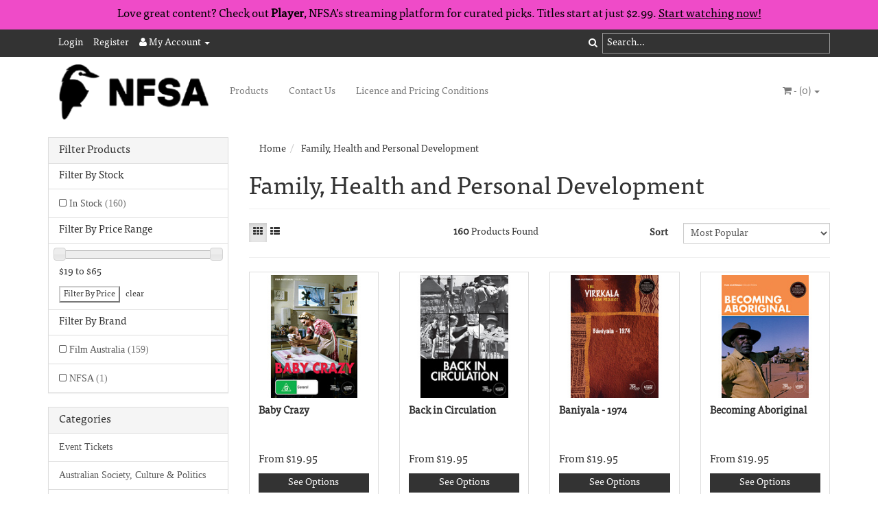

--- FILE ---
content_type: text/html; charset=utf-8
request_url: https://shop.nfsa.gov.au/family-health-and-personal-development/?pgnum=3
body_size: 11240
content:
<!DOCTYPE html>
<html lang="en">
<head>
<meta http-equiv="Content-Type" content="text/html; charset=utf-8"/>
<meta name="keywords" content="Family, Health and Personal Development"/>
<meta name="description" content="Family, Health and Personal Development - Family, Health and Personal Development"/>
<meta name="viewport" content="width=device-width, initial-scale=1.0, user-scalable=0"/>
<meta property="og:image" content="/assets/website_logo.png"/>
<meta property="og:title" content="Family, Health and Personal Development"/>
<meta property="og:site_name" content="NFSA Online Shop  "/>

<title>Family, Health and Personal Development</title>
<link rel="canonical" href="https://shop.nfsa.gov.au/family-health-and-personal-development/"/>
<link rel="shortcut icon" href="https://shop.nfsa.gov.au/assets/favicon_logo.png"/>
<link class="theme-selector" rel="stylesheet" type="text/css" href="/assets/themes/2024-09-header_banner-greenlemon/css/app.css?1764811077" media="all"/>
<link rel="stylesheet" type="text/css" href="/assets/themes/2024-09-header_banner-greenlemon/css/style.css?1764811077" media="all"/>
<link rel="stylesheet" type="text/css" href="https://maxcdn.bootstrapcdn.com/font-awesome/4.3.0/css/font-awesome.min.css" media="all"/>
<link rel="stylesheet" type="text/css" href="https://cdn.neto.com.au/assets/neto-cdn/jquery_ui/1.11.1/css/custom-theme/jquery-ui-1.8.18.custom.css" media="all"/>
<link rel="stylesheet" type="text/css" href="https://cdn.neto.com.au/assets/neto-cdn/fancybox/2.1.5/jquery.fancybox.css" media="all"/>
<!--[if lte IE 8]>
	<script type="text/javascript" src="https://cdn.neto.com.au/assets/neto-cdn/html5shiv/3.7.0/html5shiv.js"></script>
	<script type="text/javascript" src="https://cdn.neto.com.au/assets/neto-cdn/respond.js/1.3.0/respond.min.js"></script>
<![endif]-->
<!-- Begin: Script 91 -->
<!-- End: Script 91 -->
<!-- Begin: Script 101 -->
<!-- Google Analytics -->
<script>
(function(i,s,o,g,r,a,m){i['GoogleAnalyticsObject']=r;i[r]=i[r]||function(){
(i[r].q=i[r].q||[]).push(arguments)},i[r].l=1*new Date();a=s.createElement(o),
m=s.getElementsByTagName(o)[0];a.async=1;a.src=g;m.parentNode.insertBefore(a,m)
})(window,document,'script','//www.google-analytics.com/analytics.js','ga');
ga('create', 'UA-17256790-5', 'auto');
</script>
<!-- End Google Analytics -->
<!-- End: Script 101 -->
<!-- Begin: Script 103 -->
<!-- Probably old tag manager snippet - ST-20240411 -->
<!-- Google Tag Manager -->
<script>(function(w,d,s,l,i){w[l]=w[l]||[];w[l].push({'gtm.start':
new Date().getTime(),event:'gtm.js'});var f=d.getElementsByTagName(s)[0],
j=d.createElement(s),dl=l!='dataLayer'?'&l='+l:'';j.async=true;j.src=
'https://www.googletagmanager.com/gtm.js?id='+i+dl;f.parentNode.insertBefore(j,f);
})(window,document,'script','dataLayer','GTM-WLTSF47');</script>
<!-- End Google Tag Manager -->
<!-- New tag manager snippet - ST-20240411 -->
<!-- Google Tag Manager -->
<script>(function(w,d,s,l,i){w[l]=w[l]||[];w[l].push({'gtm.start':
new Date().getTime(),event:'gtm.js'});var f=d.getElementsByTagName(s)[0],
j=d.createElement(s),dl=l!='dataLayer'?'&l='+l:'';j.async=true;j.src=
'https://www.googletagmanager.com/gtm.js?id='+i+dl;f.parentNode.insertBefore(j,f);
})(window,document,'script','dataLayer','GTM-5KMZL2LW');</script>
<!-- End Google Tag Manager -->
<!-- End: Script 103 -->
<!-- Begin: Script 104 -->
<!-- Global site tag (gtag.js) - Google Analytics -->
<script async src="https://www.googletagmanager.com/gtag/js?id=G-328Y8REC0B"></script>
<script>
  window.dataLayer = window.dataLayer || [];
  function gtag(){dataLayer.push(arguments);}
  gtag('js', new Date());
    gtag('config', 'G-328Y8REC0B', {
      send_page_view: false
    });
</script>
<!-- End: Script 104 -->

</head>
<body id="n_category" class="n_2024-09-header_banner-greenlemon">

	<!-- Header Announcement -->
	<div class="bg-light text-center py-2" id="header-announcement">
			<div class="container">
				<div class="row">
					<div class="col-12">
						<p>Love great content? Check out <strong>Player</strong>, NFSA’s streaming platform for curated picks. Titles start at just $2.99. <a href="https://player.nfsa.gov.au">Start watching now!</a></p>
					</div>
				</div>
			</div>
		</div>
	<div class="topbar--Wrap">
	<div class="container">
		<div class="row">
			
			<div class="col-sm-8 hidden-xs">
				<ul class="topbar--wrap--nav pull-left">

					<!--<li> <a href="http://www.nfsagifts.com.au">NFSA Gifts</a> </li>-->
				
					<span nloader-content-id="nNPAxwPY7UqMu3OpD_zJXJNc12ltZiWJaVejk9A_NIs4aRuy77rwMz-AvD2G3RY79UGsf-03B6tEwCHzjdbuxA" nloader-content="[base64]" nloader-data="w6QIHxSuJOimJv19mbgJq73EVi8n9u150wfUc-fAuoo"></span><li class="lv1-li dropdown dropdown-hover"> <a href="https://shop.nfsa.gov.au/_myacct" ><i class="fa fa-user"></i> <span class="visible-lg visible-inline-lg"><span nloader-content-id="UBPopM_oPB7zzsuYhtjrJFkk5qztOlRUekcEySBeV_0J4uypyd1sDF8uSObcF85AUMugsUS5P6cEXLfBbeyWBY" nloader-content="iE6dXjg-JYgKpcWtDjrcbrX7HECpln-0EwtUk3tUfwlF-eCHYeT7c07JPXPh8ETFZPgo9xclYT8foljhQGNXV6GlzwbpcxoBbPFpASSYIQI" nloader-data="7GEDAFtXtJRq-VIEjMtCIfKh6CsNW5IRTeN_EejV_oM"></span>&nbsp;Account</span> <span class="caret"></span></a>
						<ul class="dropdown-menu pull-right">
							<li><a href="https://shop.nfsa.gov.au/_myacct">Account Home</a></li>
							<li><a href="https://shop.nfsa.gov.au/_myacct#orders">Orders</a></li>
							<li><a href="https://shop.nfsa.gov.au/_myacct/payrec">Pay Invoices</a></li>
							<li><a href="https://shop.nfsa.gov.au/_myacct/favourites">Favourites</a></li>
							<li><a href="https://shop.nfsa.gov.au/_myacct/wishlist">Wishlists</a></li>
							<li><a href="https://shop.nfsa.gov.au/_myacct/warranty">Resolution Centre</a></li>
							<li><a href="https://shop.nfsa.gov.au/_myacct/edit_account">Edit My Details</a></li>
							<li><a href="https://shop.nfsa.gov.au/_myacct/edit_address">Edit My Address Book</a></li>
							<li class="divider"></li>
							<span nloader-content-id="r9lnKdHhdr6g2UgUM-q3lkeHxtnyKNej4swgRfnDWl44aRuy77rwMz-AvD2G3RY79UGsf-03B6tEwCHzjdbuxA" nloader-content="[base64]" nloader-data="w6QIHxSuJOimJv19mbgJq73EVi8n9u150wfUc-fAuoo"></span></ul>
					</li>
				</ul>
			</div>
			<div class="col-sm-4 col-xs-12">
				<form class="topbar--wrap--form" name="productsearch" method="get" action="/">
					<input type="hidden" name="rf" value="kw"/>
					<div class="input-group">
						<span class="input-group-btn">
							<button type="submit" value="Search" class="btn btn-default"><i class="fa fa-search"></i></button>
						</span>
						<input class="hidden" value="" id="preformatted-search"/>
						<input class="form-control special-keyed-input0" placeholder="Search..." id="name_search" autocomplete="off" type="text" style="border: 1px solid #999999"/>
						<input class="form-control ajax_search hidden" placeholder="Search..." id="special-search-input0" autocomplete="off" name="kw" type="text"/>
					</div>
				</form>
			</div>
		</div>
	</div>
</div>
<div class="container-fluid wrapper-header">
	<div class="navbar navbar-default">
		<div class="container">
			<div class="navbar-header">
				<a class="navbar-brand" href="/">
					<img alt="Brand" src="/assets/website_logo.png" alt="National Film and Sound Archive">
				</a>
				<ul class="navigation-list list-inline visible-xs nMobileNav">
					<li><a href="#" class="nToggleMenu" data-target=".navbar-responsive-collapse"><span class="icon"><i class="fa fa-bars"></i></span><br>
					Menu</a></li>
					<li><a href="/products"><span class="icon"><i class="fa fa-gift"></i></span><br>
					Shop</a></li>
					<li><a href="https://shop.nfsa.gov.au/_mycart?tkn=cart&ts=1769143704090854"><span class="icon"><i class="fa fa-shopping-cart"></i></span><br>
					Cart (<span rel="a2c_item_count">0</span>)</a></li>
					<li><a href="/_myacct/"><span class="icon"><i class="fa fa-user"></i></span><br>
					Account</a></li>
				</ul>
			</div>
			<div class="navbar-collapse collapse navbar-responsive-collapse">
				<ul class="nav navbar-nav">
					<li class=""> <a href="/products" >Products </a>
									</li><li class=""> <a href="/contact-us" >Contact Us </a>
									</li><li class=""> <a href="https://shop.nfsa.gov.au/licence-conditions/" >Licence and Pricing Conditions </a>
									</li>
					</ul>
				<ul class="nav navbar-nav navbar-right hidden-xs">
					<li class="lv1-li navbar-right dropdown dropdown-hover"> <a href="https://shop.nfsa.gov.au/_mycart?tkn=cart&ts=1769143704395794" class="dropdown-toggle" data-toggle="dropdown"><i class="fa fa-shopping-cart"></i> - (<span rel="a2c_item_count">0</span>) <span class="caret"></span></a>
						<ul class="dropdown-menu">
							<li class="box" id="neto-dropdown">
								<div class="body padding" id="cartcontents"></div>
								<div class="footer"></div>
							</li>
						</ul>
					</li>
				</ul>
			</div>
		</div>
	</div>
</div>
<div id="main-content" class="container" role="main">
	<div class="row"><div class="col-xs-12 col-sm-3" id="left-sidebar">
	<div class="panel panel-default">
			<div class="panel-heading panel-heading-thumbnails">
				<h3 class="panel-title">
					<a class="accordion-toggle" data-toggle="collapse" data-parent="#filters-accordion" href="#filters">Filter Products</a>
				</h3>
			</div>
			<ul id="filters" class="panel-collapse collapse list-group">
				
				
				<li class="list-group-item">
							<h4>Filter By Stock</h4>
						</li><li class="filter">
								<a href="/family-health-and-personal-development/?rf=vn&vn=1" class="list-group-item">In Stock <span class="text-muted">(160)</span></a>
							</li>
						
					<li class="list-group-item hidden-md hidden-lg"><h4>Filter By Price Range</h4></li><li class="filter hidden-md hidden-lg"><a class="list-group-item" href="/family-health-and-personal-development/?pr=0-19&rf=pr">$19 or below</a></li>
									
									
									<li class="filter hidden-md hidden-lg"><a class="list-group-item" href="/family-health-and-personal-development/?pr=19-30&rf=pr">$19 to $30</a></li>
									
									<li class="filter hidden-md hidden-lg"><a class="list-group-item" href="/family-health-and-personal-development/?pr=30-41&rf=pr">$30 to $41</a></li>
									
									<li class="filter hidden-md hidden-lg"><a class="list-group-item" href="/family-health-and-personal-development/?pr=41-52&rf=pr">$41 to $52</a></li>
									
									<li class="filter hidden-md hidden-lg"><a class="list-group-item" href="/family-health-and-personal-development/?pr=52-63&rf=pr">$52 to $63</a></li>
									
									
									<li class="filter hidden-md hidden-lg"><a class="list-group-item" href="/family-health-and-personal-development/?pr=63-0&rf=pr">$63 or above</a></li>
					<li class="list-group-item hidden-sm hidden-xs"><h4>Filter By Price Range</h4></li>
							<li class="list-group-item hidden-sm hidden-xs"><p id="price-range"></p>
								<p id="price-range-text" class="price_range"></p>
								<form id="pricesearch" method="get" action="/family-health-and-personal-development/">
									<input type="hidden" name="rf" value="pr?rf=pr">
									<input  name="pr" type="hidden" value="">
									<input type="submit" value="Filter By Price" class="btn btn-default btn-xs" />
									<a href="/family-health-and-personal-development/?df=pr&rf=pr" class="btn btn-default btn-xs" rel="nofollow"> clear</a>
								</form>
							</li>
					<li class="list-group-item"><h4>Filter By Brand</h4></li><li class="filter">
										<a href="/family-health-and-personal-development/?cn=105&rf=cn" class="list-group-item">Film Australia <span class="text-muted">(159)</span></a>
									</li><li class="filter">
										<a href="/family-health-and-personal-development/?cn=125&rf=cn" class="list-group-item">NFSA <span class="text-muted">(1)</span></a>
									</li>
			</ul>
		</div>
	<div class="panel panel-default hidden-xs">
				<div class="panel-heading"><h3 class="panel-title">Categories</h3></div>
				<ul class="list-group"><li class=""><a href="https://shop.nfsa.gov.au/event-tickets/" class="list-group-item dropdown-toggle">Event Tickets</a>
						
					</li><li class=""><a href="https://shop.nfsa.gov.au/australian-society-culture-politics/" class="list-group-item dropdown-toggle">Australian Society, Culture & Politics</a>
						
					</li><li class=""><a href="https://shop.nfsa.gov.au/asia-the-pacific/" class="list-group-item dropdown-toggle">Asia & The Pacific</a>
						
					</li><li class=""><a href="https://shop.nfsa.gov.au/australian-biography-series/" class="list-group-item dropdown-toggle">Australian Biography Film Series</a>
						
					</li><li class=""><a href="https://shop.nfsa.gov.au/australian-music/" class="list-group-item dropdown-toggle">Australian Music Titles</a>
						
					</li><li class=""><a href="https://shop.nfsa.gov.au/australian-radio-series/" class="list-group-item dropdown-toggle">Australian Radio Titles</a>
						
					</li><li class=""><a href="https://shop.nfsa.gov.au/business-work/" class="list-group-item dropdown-toggle">Business & Work</a>
						
					</li><li class=""><a href="https://shop.nfsa.gov.au/environment-science/" class="list-group-item dropdown-toggle">Environment & Science</a>
						
					</li><li class=""><a href="https://shop.nfsa.gov.au/family-health-and-personal-development/" class="list-group-item dropdown-toggle">Family, Health and Personal Development</a>
						
					</li><li class=""><a href="https://shop.nfsa.gov.au/feature-film/~-142" class="list-group-item dropdown-toggle">Feature Films</a>
						
					</li><li class=""><a href="https://shop.nfsa.gov.au/film-australia-collection/" class="list-group-item dropdown-toggle">Film Australia Collection</a>
						
					</li><li class=""><a href="https://shop.nfsa.gov.au/gender-studies/" class="list-group-item dropdown-toggle">Gender Studies</a>
						
					</li><li class=""><a href="https://shop.nfsa.gov.au/history/" class="list-group-item dropdown-toggle">History</a>
						
					</li><li class=""><a href="https://shop.nfsa.gov.au/immigration/" class="list-group-item dropdown-toggle">Immigration</a>
						
					</li><li class=""><a href="https://shop.nfsa.gov.au/indigenous-australians/" class="list-group-item dropdown-toggle">Indigenous Australians</a>
						
					</li><li class=""><a href="https://shop.nfsa.gov.au/literature-literacy/" class="list-group-item dropdown-toggle">Literature & Literacy</a>
						
					</li><li class=""><a href="https://shop.nfsa.gov.au/media-visual-performing-arts/" class="list-group-item dropdown-toggle">Media Visual & Performing Arts</a>
						
					</li><li class=""><a href="https://shop.nfsa.gov.au/natural-history/" class="list-group-item dropdown-toggle">Natural History</a>
						
					</li><li class=""><a href="https://shop.nfsa.gov.au/nfsa-titles/" class="list-group-item dropdown-toggle">NFSA Collection Titles</a>
						
					</li><li class=""><a href="https://shop.nfsa.gov.au/papua-new-guinea/" class="list-group-item dropdown-toggle">Papua New Guinea</a>
						
					</li><li class=""><a href="https://shop.nfsa.gov.au/religion/" class="list-group-item dropdown-toggle">Religion</a>
						
					</li><li class=""><a href="https://shop.nfsa.gov.au/sport-leisure/" class="list-group-item dropdown-toggle">Sport & Leisure</a>
						
					</li><li class=""><a href="https://shop.nfsa.gov.au/studies-of-society/" class="list-group-item dropdown-toggle">Studies of Society</a>
						
					</li><li class=""><a href="https://shop.nfsa.gov.au/technology/" class="list-group-item dropdown-toggle">Technology</a>
						
					</li><li class=""><a href="https://shop.nfsa.gov.au/the-dressmaker/~-227" class="list-group-item dropdown-toggle">The Dressmaker</a>
						
					</li><li class=""><a href="https://shop.nfsa.gov.au/war-military/" class="list-group-item dropdown-toggle">War & Military</a>
						
					</li></ul>
			</div>
	<span nloader-content-id="oTXLTMuCBAGdYqotMiu4f4o_KLtTyy8Ohi0aV-iAmN8" nloader-content="[base64]"></span>
	
</div>
<div class="col-xs-12 col-sm-9">
<ul class="breadcrumb" itemscope itemtype="http://schema.org/BreadcrumbList">
			<li itemprop="itemListElement" itemscope itemtype="http://schema.org/ListItem">
				<a href="https://shop.nfsa.gov.au" itemprop="item"><span itemprop="name">Home</span></a>
			</li><li itemprop="itemListElement" itemscope itemtype="http://schema.org/ListItem">
			<a href="/family-health-and-personal-development/" itemprop="item"><span itemprop="name">Family, Health and Personal Development</span></a>
		</li></ul>
<h1 class="page-header">
	Family, Health and Personal Development
	
	</h1>
<div class="row sort_container">
		<div class="col-xs-4 col-sm-7 col-md-4">
			<script language="javascript" type="text/javascript">
				function viewtype(view) {
					var f=document.viewForm;
					f['viewby'].value=view;
					f.submit();
				}
			</script>
			<form method="get" name="viewForm" action="/family-health-and-personal-development/" class="hidden">
				<input name="rf" type="hidden" value="">
				<input name="viewby" type="hidden" value=""/>
			</form>
			<div class="viewby btn-group">
				<a href="javascript:viewtype('');" class="btn btn-default active" rel="nofollow">
					<i class="fa fa-th"></i>
				</a>
				<a href="javascript:viewtype('list');" class="btn btn-default " rel="nofollow">
					<i class="fa fa-th-list"></i>
				</a>
			</div>
		</div>
		<div class="col-md-4 hidden-xs hidden-sm">
			<div class="btn-text">
				<strong>160</strong> Products&nbsp;Found
			</div>
		</div>
		<div class="col-xs-8 col-sm-5 col-md-4">
			<form method="get" class="form-horizontal" action="/family-health-and-personal-development/">
				<input name="rf" type="hidden" value="">
				<div class="form-group">
					<label class="control-label col-xs-2">Sort</label>
					<div class="col-xs-10">
						<select name="sortby" onChange="return this.form.submit();" class="form-control">
							<option value="popular" selected>
								Most Popular
							</option>
							<option value="name" >
								Title
							</option>

							<option value="lowest_price" >
								Lowest Price
							</option>
							<option value="highest_price" >
								Highest Price
							</option>
						</select>
					</div>
				</div>
			</form>
		</div>
	</div>
	<div class="row">
		<div class="col-xs-12">
			<hr>
		</div>
	</div>
	<div class="thumb">
		<div class="row"><div class="wrapper-thumbnail col-xs-8 col-sm-6 col-md-4 col-lg-3">
	<div class="thumbnail" itemscope itemtype="http://schema.org/Product">
		<meta itemprop="brand" content="Film Australia"/>
		<a href="https://shop.nfsa.gov.au/baby-crazy" class="thumbnail-image">
			<img src="/assets/thumb/199102400.jpg?20200711030646" class="product-image" alt="Baby Crazy" rel="itmimg199102400">
		</a>
		<div class="caption">
			<h3 itemprop="name"><a href="https://shop.nfsa.gov.au/baby-crazy" title="Baby Crazy">Baby Crazy</a></h3>
			<p class="price" itemprop="offers" itemscope itemtype="http://schema.org/Offer">
				From&nbsp;<span itemprop="price" content="19.95">$19.95</span>
                
				<meta itemprop="priceCurrency" content="AUD">
			</p>
			<!-- Begin: Script 102 -->

<!-- End: Script 102 -->
<!-- Begin: Script 104 -->
<div
    class="ga4-product"
    data-id="199102400"
    data-name="Baby Crazy"
    data-index="1"
    data-listname="Family, Health and Personal Development"
    data-affiliation="NFSA Online Shop "
    data-brand="Film Australia"
    data-category="Family, Health and Personal Development"
    data-price="19.95"
    data-currency="AUD"
    data-url="https://shop.nfsa.gov.au/baby-crazy"
>
</div>
<!-- End: Script 104 -->

			<!-- Purchase Logic -->
			<form class="form-inline buying-options">
				<input type="hidden" id="skukxYNt199102400" name="skukxYNt199102400" value="199102400">
				<input type="hidden" id="modelkxYNt199102400" name="modelkxYNt199102400" value="Baby Crazy">
				<input type="hidden" id="thumbkxYNt199102400" name="thumbkxYNt199102400" value="/assets/thumb/199102400.jpg?20200711030646">
				<input type="hidden" id="qtykxYNt199102400" name="qtykxYNt199102400" value="1" class="input-tiny">
				<a href="https://shop.nfsa.gov.au/baby-crazy" title="Buying Options" class="btn btn-primary btn-block btn-loads" data-loading-text="<i class='fa fa-spinner fa-spin' style='font-size: 14px'></i>">See Options</a>
				</form>
			<!-- /Purchase Logic -->
		</div>
		<div class="savings-container">
			</div>
	</div>
</div>
<div class="wrapper-thumbnail col-xs-8 col-sm-6 col-md-4 col-lg-3">
	<div class="thumbnail" itemscope itemtype="http://schema.org/Product">
		<meta itemprop="brand" content="Film Australia"/>
		<a href="https://shop.nfsa.gov.au/back-in-circulation" class="thumbnail-image">
			<img src="/assets/thumb/000014003.jpg?20200711030352" class="product-image" alt="Back in Circulation" rel="itmimg000014003">
		</a>
		<div class="caption">
			<h3 itemprop="name"><a href="https://shop.nfsa.gov.au/back-in-circulation" title="Back in Circulation">Back in Circulation</a></h3>
			<p class="price" itemprop="offers" itemscope itemtype="http://schema.org/Offer">
				From&nbsp;<span itemprop="price" content="19.95">$19.95</span>
                
				<meta itemprop="priceCurrency" content="AUD">
			</p>
			<!-- Begin: Script 102 -->

<!-- End: Script 102 -->
<!-- Begin: Script 104 -->
<div
    class="ga4-product"
    data-id="000014003"
    data-name="Back in Circulation"
    data-index="2"
    data-listname="Family, Health and Personal Development"
    data-affiliation="NFSA Online Shop "
    data-brand="Film Australia"
    data-category="Family, Health and Personal Development"
    data-price="19.95"
    data-currency="AUD"
    data-url="https://shop.nfsa.gov.au/back-in-circulation"
>
</div>
<!-- End: Script 104 -->

			<!-- Purchase Logic -->
			<form class="form-inline buying-options">
				<input type="hidden" id="sku0pcdG000014003" name="sku0pcdG000014003" value="000014003">
				<input type="hidden" id="model0pcdG000014003" name="model0pcdG000014003" value="Back in Circulation">
				<input type="hidden" id="thumb0pcdG000014003" name="thumb0pcdG000014003" value="/assets/thumb/000014003.jpg?20200711030352">
				<input type="hidden" id="qty0pcdG000014003" name="qty0pcdG000014003" value="1" class="input-tiny">
				<a href="https://shop.nfsa.gov.au/back-in-circulation" title="Buying Options" class="btn btn-primary btn-block btn-loads" data-loading-text="<i class='fa fa-spinner fa-spin' style='font-size: 14px'></i>">See Options</a>
				</form>
			<!-- /Purchase Logic -->
		</div>
		<div class="savings-container">
			</div>
	</div>
</div>
<div class="wrapper-thumbnail col-xs-8 col-sm-6 col-md-4 col-lg-3">
	<div class="thumbnail" itemscope itemtype="http://schema.org/Product">
		<meta itemprop="brand" content="Film Australia"/>
		<a href="https://shop.nfsa.gov.au/baniyala-1974" class="thumbnail-image">
			<img src="/assets/thumb/200790117.jpg?20200711030716" class="product-image" alt="Baniyala - 1974" rel="itmimg200790117">
		</a>
		<div class="caption">
			<h3 itemprop="name"><a href="https://shop.nfsa.gov.au/baniyala-1974" title="Baniyala - 1974">Baniyala - 1974</a></h3>
			<p class="price" itemprop="offers" itemscope itemtype="http://schema.org/Offer">
				From&nbsp;<span itemprop="price" content="19.95">$19.95</span>
                
				<meta itemprop="priceCurrency" content="AUD">
			</p>
			<!-- Begin: Script 102 -->

<!-- End: Script 102 -->
<!-- Begin: Script 104 -->
<div
    class="ga4-product"
    data-id="200790117"
    data-name="Baniyala - 1974"
    data-index="3"
    data-listname="Family, Health and Personal Development"
    data-affiliation="NFSA Online Shop "
    data-brand="Film Australia"
    data-category="Family, Health and Personal Development"
    data-price="19.95"
    data-currency="AUD"
    data-url="https://shop.nfsa.gov.au/baniyala-1974"
>
</div>
<!-- End: Script 104 -->

			<!-- Purchase Logic -->
			<form class="form-inline buying-options">
				<input type="hidden" id="skurwo9u200790117" name="skurwo9u200790117" value="200790117">
				<input type="hidden" id="modelrwo9u200790117" name="modelrwo9u200790117" value="Baniyala - 1974">
				<input type="hidden" id="thumbrwo9u200790117" name="thumbrwo9u200790117" value="/assets/thumb/200790117.jpg?20200711030716">
				<input type="hidden" id="qtyrwo9u200790117" name="qtyrwo9u200790117" value="1" class="input-tiny">
				<a href="https://shop.nfsa.gov.au/baniyala-1974" title="Buying Options" class="btn btn-primary btn-block btn-loads" data-loading-text="<i class='fa fa-spinner fa-spin' style='font-size: 14px'></i>">See Options</a>
				</form>
			<!-- /Purchase Logic -->
		</div>
		<div class="savings-container">
			</div>
	</div>
</div>
<div class="wrapper-thumbnail col-xs-8 col-sm-6 col-md-4 col-lg-3">
	<div class="thumbnail" itemscope itemtype="http://schema.org/Product">
		<meta itemprop="brand" content="Film Australia"/>
		<a href="https://shop.nfsa.gov.au/becoming-aboriginal" class="thumbnail-image">
			<img src="/assets/thumb/003111800.jpg?20200711030356" class="product-image" alt="Becoming Aboriginal" rel="itmimg003111800">
		</a>
		<div class="caption">
			<h3 itemprop="name"><a href="https://shop.nfsa.gov.au/becoming-aboriginal" title="Becoming Aboriginal">Becoming Aboriginal</a></h3>
			<p class="price" itemprop="offers" itemscope itemtype="http://schema.org/Offer">
				From&nbsp;<span itemprop="price" content="19.95">$19.95</span>
                
				<meta itemprop="priceCurrency" content="AUD">
			</p>
			<!-- Begin: Script 102 -->

<!-- End: Script 102 -->
<!-- Begin: Script 104 -->
<div
    class="ga4-product"
    data-id="003111800"
    data-name="Becoming Aboriginal"
    data-index="4"
    data-listname="Family, Health and Personal Development"
    data-affiliation="NFSA Online Shop "
    data-brand="Film Australia"
    data-category="Family, Health and Personal Development"
    data-price="19.95"
    data-currency="AUD"
    data-url="https://shop.nfsa.gov.au/becoming-aboriginal"
>
</div>
<!-- End: Script 104 -->

			<!-- Purchase Logic -->
			<form class="form-inline buying-options">
				<input type="hidden" id="skuuujgr003111800" name="skuuujgr003111800" value="003111800">
				<input type="hidden" id="modeluujgr003111800" name="modeluujgr003111800" value="Becoming Aboriginal">
				<input type="hidden" id="thumbuujgr003111800" name="thumbuujgr003111800" value="/assets/thumb/003111800.jpg?20200711030356">
				<input type="hidden" id="qtyuujgr003111800" name="qtyuujgr003111800" value="1" class="input-tiny">
				<a href="https://shop.nfsa.gov.au/becoming-aboriginal" title="Buying Options" class="btn btn-primary btn-block btn-loads" data-loading-text="<i class='fa fa-spinner fa-spin' style='font-size: 14px'></i>">See Options</a>
				</form>
			<!-- /Purchase Logic -->
		</div>
		<div class="savings-container">
			</div>
	</div>
</div>
<div class="wrapper-thumbnail col-xs-8 col-sm-6 col-md-4 col-lg-3">
	<div class="thumbnail" itemscope itemtype="http://schema.org/Product">
		<meta itemprop="brand" content="Film Australia"/>
		<a href="https://shop.nfsa.gov.au/belindas-baby" class="thumbnail-image">
			<img src="/assets/thumb/199501300.jpg?20200711030356" class="product-image" alt="Belinda&#39;s Baby" rel="itmimg199501300">
		</a>
		<div class="caption">
			<h3 itemprop="name"><a href="https://shop.nfsa.gov.au/belindas-baby" title="Belinda&#39;s Baby">Belinda's Baby</a></h3>
			<p class="price" itemprop="offers" itemscope itemtype="http://schema.org/Offer">
				From&nbsp;<span itemprop="price" content="19.95">$19.95</span>
                
				<meta itemprop="priceCurrency" content="AUD">
			</p>
			<!-- Begin: Script 102 -->

<!-- End: Script 102 -->
<!-- Begin: Script 104 -->
<div
    class="ga4-product"
    data-id="199501300"
    data-name="Belinda&#39;s Baby"
    data-index="1"
    data-listname=""
    data-affiliation="NFSA Online Shop "
    data-brand="Film Australia"
    data-category=""
    data-price="19.95"
    data-currency="AUD"
    data-url="https://shop.nfsa.gov.au/belindas-baby"
>
</div>
<!-- End: Script 104 -->

			<!-- Purchase Logic -->
			<form class="form-inline buying-options">
				<input type="hidden" id="skuIebcq199501300" name="skuIebcq199501300" value="199501300">
				<input type="hidden" id="modelIebcq199501300" name="modelIebcq199501300" value="Belinda&#39;s Baby">
				<input type="hidden" id="thumbIebcq199501300" name="thumbIebcq199501300" value="/assets/thumb/199501300.jpg?20200711030356">
				<input type="hidden" id="qtyIebcq199501300" name="qtyIebcq199501300" value="1" class="input-tiny">
				<a href="https://shop.nfsa.gov.au/belindas-baby" title="Buying Options" class="btn btn-primary btn-block btn-loads" data-loading-text="<i class='fa fa-spinner fa-spin' style='font-size: 14px'></i>">See Options</a>
				</form>
			<!-- /Purchase Logic -->
		</div>
		<div class="savings-container">
			</div>
	</div>
</div>
<div class="wrapper-thumbnail col-xs-8 col-sm-6 col-md-4 col-lg-3">
	<div class="thumbnail" itemscope itemtype="http://schema.org/Product">
		<meta itemprop="brand" content="Film Australia"/>
		<a href="https://shop.nfsa.gov.au/big-brother-of-christmas-island" class="thumbnail-image">
			<img src="/assets/thumb/199710500.jpg?20200711030652" class="product-image" alt="Big Brother of Christmas Island" rel="itmimg199710500">
		</a>
		<div class="caption">
			<h3 itemprop="name"><a href="https://shop.nfsa.gov.au/big-brother-of-christmas-island" title="Big Brother of Christmas Island">Big Brother of Christmas Island</a></h3>
			<p class="price" itemprop="offers" itemscope itemtype="http://schema.org/Offer">
				From&nbsp;<span itemprop="price" content="19.95">$19.95</span>
                
				<meta itemprop="priceCurrency" content="AUD">
			</p>
			<!-- Begin: Script 102 -->

<!-- End: Script 102 -->
<!-- Begin: Script 104 -->
<div
    class="ga4-product"
    data-id="199710500"
    data-name="Big Brother of Christmas Island"
    data-index="6"
    data-listname="Family, Health and Personal Development"
    data-affiliation="NFSA Online Shop "
    data-brand="Film Australia"
    data-category="Family, Health and Personal Development"
    data-price="19.95"
    data-currency="AUD"
    data-url="https://shop.nfsa.gov.au/big-brother-of-christmas-island"
>
</div>
<!-- End: Script 104 -->

			<!-- Purchase Logic -->
			<form class="form-inline buying-options">
				<input type="hidden" id="skujWSbA199710500" name="skujWSbA199710500" value="199710500">
				<input type="hidden" id="modeljWSbA199710500" name="modeljWSbA199710500" value="Big Brother of Christmas Island">
				<input type="hidden" id="thumbjWSbA199710500" name="thumbjWSbA199710500" value="/assets/thumb/199710500.jpg?20200711030652">
				<input type="hidden" id="qtyjWSbA199710500" name="qtyjWSbA199710500" value="1" class="input-tiny">
				<a href="https://shop.nfsa.gov.au/big-brother-of-christmas-island" title="Buying Options" class="btn btn-primary btn-block btn-loads" data-loading-text="<i class='fa fa-spinner fa-spin' style='font-size: 14px'></i>">See Options</a>
				</form>
			<!-- /Purchase Logic -->
		</div>
		<div class="savings-container">
			</div>
	</div>
</div>
<div class="wrapper-thumbnail col-xs-8 col-sm-6 col-md-4 col-lg-3">
	<div class="thumbnail" itemscope itemtype="http://schema.org/Product">
		<meta itemprop="brand" content="Film Australia"/>
		<a href="https://shop.nfsa.gov.au/breakthrough-series" class="thumbnail-image">
			<img src="/assets/thumb/198804300.jpg?20200711030611" class="product-image" alt="Breakthrough SERIES" rel="itmimg198804300">
		</a>
		<div class="caption">
			<h3 itemprop="name"><a href="https://shop.nfsa.gov.au/breakthrough-series" title="Breakthrough SERIES">Breakthrough SERIES</a></h3>
			<p class="price" itemprop="offers" itemscope itemtype="http://schema.org/Offer">
				From&nbsp;<span itemprop="price" content="19.95">$19.95</span>
                
				<meta itemprop="priceCurrency" content="AUD">
			</p>
			<!-- Begin: Script 102 -->

<!-- End: Script 102 -->
<!-- Begin: Script 104 -->
<div
    class="ga4-product"
    data-id="198804300"
    data-name="Breakthrough SERIES"
    data-index="7"
    data-listname="Family, Health and Personal Development"
    data-affiliation="NFSA Online Shop "
    data-brand="Film Australia"
    data-category="Family, Health and Personal Development"
    data-price="19.95"
    data-currency="AUD"
    data-url="https://shop.nfsa.gov.au/breakthrough-series"
>
</div>
<!-- End: Script 104 -->

			<!-- Purchase Logic -->
			<form class="form-inline buying-options">
				<input type="hidden" id="skuk4lFU198804300" name="skuk4lFU198804300" value="198804300">
				<input type="hidden" id="modelk4lFU198804300" name="modelk4lFU198804300" value="Breakthrough SERIES">
				<input type="hidden" id="thumbk4lFU198804300" name="thumbk4lFU198804300" value="/assets/thumb/198804300.jpg?20200711030611">
				<input type="hidden" id="qtyk4lFU198804300" name="qtyk4lFU198804300" value="1" class="input-tiny">
				<a href="https://shop.nfsa.gov.au/breakthrough-series" title="Buying Options" class="btn btn-primary btn-block btn-loads" data-loading-text="<i class='fa fa-spinner fa-spin' style='font-size: 14px'></i>">See Options</a>
				</form>
			<!-- /Purchase Logic -->
		</div>
		<div class="savings-container">
			</div>
	</div>
</div>
<div class="wrapper-thumbnail col-xs-8 col-sm-6 col-md-4 col-lg-3">
	<div class="thumbnail" itemscope itemtype="http://schema.org/Product">
		<meta itemprop="brand" content="Film Australia"/>
		<a href="https://shop.nfsa.gov.au/buried-country" class="thumbnail-image">
			<img src="/assets/thumb/199800900.jpg?20200711030417" class="product-image" alt="Buried Country" rel="itmimg199800900">
		</a>
		<div class="caption">
			<h3 itemprop="name"><a href="https://shop.nfsa.gov.au/buried-country" title="Buried Country">Buried Country</a></h3>
			<p class="price" itemprop="offers" itemscope itemtype="http://schema.org/Offer">
				<span style="display: none">From&nbsp;<span itemprop="price" content="19.95">$19.95</span>
                
				</span><meta itemprop="priceCurrency" content="AUD">
			</p>
			<!-- Begin: Script 102 -->

<!-- End: Script 102 -->
<!-- Begin: Script 104 -->
<div
    class="ga4-product"
    data-id="199800900"
    data-name="Buried Country"
    data-index="8"
    data-listname="Family, Health and Personal Development"
    data-affiliation="NFSA Online Shop "
    data-brand="Film Australia"
    data-category="Family, Health and Personal Development"
    data-price="19.95"
    data-currency="AUD"
    data-url="https://shop.nfsa.gov.au/buried-country"
>
</div>
<!-- End: Script 104 -->

			<!-- Purchase Logic -->
			<form class="form-inline buying-options">
				<input type="hidden" id="skuwe63t199800900" name="skuwe63t199800900" value="199800900">
				<input type="hidden" id="modelwe63t199800900" name="modelwe63t199800900" value="Buried Country">
				<input type="hidden" id="thumbwe63t199800900" name="thumbwe63t199800900" value="/assets/thumb/199800900.jpg?20200711030417">
				<input type="hidden" id="qtywe63t199800900" name="qtywe63t199800900" value="1" class="input-tiny">
				<a href="https://shop.nfsa.gov.au/buried-country" title="Buying Options" class="btn btn-primary btn-block btn-loads" data-loading-text="<i class='fa fa-spinner fa-spin' style='font-size: 14px'></i>">See Options</a>
				</form>
			<!-- /Purchase Logic -->
		</div>
		<div class="savings-container">
			</div>
	</div>
</div>
<div class="wrapper-thumbnail col-xs-8 col-sm-6 col-md-4 col-lg-3">
	<div class="thumbnail" itemscope itemtype="http://schema.org/Product">
		<meta itemprop="brand" content="Film Australia"/>
		<a href="https://shop.nfsa.gov.au/by-many-paths" class="thumbnail-image">
			<img src="/assets/thumb/000131800.jpg?20200711030711" class="product-image" alt="By Many Paths" rel="itmimg000131800">
		</a>
		<div class="caption">
			<h3 itemprop="name"><a href="https://shop.nfsa.gov.au/by-many-paths" title="By Many Paths">By Many Paths</a></h3>
			<p class="price" itemprop="offers" itemscope itemtype="http://schema.org/Offer">
				From&nbsp;<span itemprop="price" content="19.95">$19.95</span>
                
				<meta itemprop="priceCurrency" content="AUD">
			</p>
			<!-- Begin: Script 102 -->

<!-- End: Script 102 -->
<!-- Begin: Script 104 -->
<div
    class="ga4-product"
    data-id="000131800"
    data-name="By Many Paths"
    data-index="7"
    data-listname=""
    data-affiliation="NFSA Online Shop "
    data-brand="Film Australia"
    data-category=""
    data-price="19.95"
    data-currency="AUD"
    data-url="https://shop.nfsa.gov.au/by-many-paths"
>
</div>
<!-- End: Script 104 -->

			<!-- Purchase Logic -->
			<form class="form-inline buying-options">
				<input type="hidden" id="skuthNZY000131800" name="skuthNZY000131800" value="000131800">
				<input type="hidden" id="modelthNZY000131800" name="modelthNZY000131800" value="By Many Paths">
				<input type="hidden" id="thumbthNZY000131800" name="thumbthNZY000131800" value="/assets/thumb/000131800.jpg?20200711030711">
				<input type="hidden" id="qtythNZY000131800" name="qtythNZY000131800" value="1" class="input-tiny">
				<a href="https://shop.nfsa.gov.au/by-many-paths" title="Buying Options" class="btn btn-primary btn-block btn-loads" data-loading-text="<i class='fa fa-spinner fa-spin' style='font-size: 14px'></i>">See Options</a>
				</form>
			<!-- /Purchase Logic -->
		</div>
		<div class="savings-container">
			</div>
	</div>
</div>
<div class="wrapper-thumbnail col-xs-8 col-sm-6 col-md-4 col-lg-3">
	<div class="thumbnail" itemscope itemtype="http://schema.org/Product">
		<meta itemprop="brand" content="Film Australia"/>
		<a href="https://shop.nfsa.gov.au/calcutta-christmas-a" class="thumbnail-image">
			<img src="/assets/thumb/199710200.jpg?20200711030711" class="product-image" alt="Calcutta Christmas, A" rel="itmimg199710200">
		</a>
		<div class="caption">
			<h3 itemprop="name"><a href="https://shop.nfsa.gov.au/calcutta-christmas-a" title="Calcutta Christmas, A">Calcutta Christmas, A</a></h3>
			<p class="price" itemprop="offers" itemscope itemtype="http://schema.org/Offer">
				From&nbsp;<span itemprop="price" content="19.95">$19.95</span>
                
				<meta itemprop="priceCurrency" content="AUD">
			</p>
			<!-- Begin: Script 102 -->

<!-- End: Script 102 -->
<!-- Begin: Script 104 -->
<div
    class="ga4-product"
    data-id="199710200"
    data-name="Calcutta Christmas, A"
    data-index="10"
    data-listname="Family, Health and Personal Development"
    data-affiliation="NFSA Online Shop "
    data-brand="Film Australia"
    data-category="Family, Health and Personal Development"
    data-price="19.95"
    data-currency="AUD"
    data-url="https://shop.nfsa.gov.au/calcutta-christmas-a"
>
</div>
<!-- End: Script 104 -->

			<!-- Purchase Logic -->
			<form class="form-inline buying-options">
				<input type="hidden" id="skupEZKn199710200" name="skupEZKn199710200" value="199710200">
				<input type="hidden" id="modelpEZKn199710200" name="modelpEZKn199710200" value="Calcutta Christmas, A">
				<input type="hidden" id="thumbpEZKn199710200" name="thumbpEZKn199710200" value="/assets/thumb/199710200.jpg?20200711030711">
				<input type="hidden" id="qtypEZKn199710200" name="qtypEZKn199710200" value="1" class="input-tiny">
				<a href="https://shop.nfsa.gov.au/calcutta-christmas-a" title="Buying Options" class="btn btn-primary btn-block btn-loads" data-loading-text="<i class='fa fa-spinner fa-spin' style='font-size: 14px'></i>">See Options</a>
				</form>
			<!-- /Purchase Logic -->
		</div>
		<div class="savings-container">
			</div>
	</div>
</div>
<div class="wrapper-thumbnail col-xs-8 col-sm-6 col-md-4 col-lg-3">
	<div class="thumbnail" itemscope itemtype="http://schema.org/Product">
		<meta itemprop="brand" content="Film Australia"/>
		<a href="https://shop.nfsa.gov.au/capitalist-drive" class="thumbnail-image">
			<img src="/assets/thumb/200201400.jpg?20200711030418" class="product-image" alt="Capitalist Drive" rel="itmimg200201400">
		</a>
		<div class="caption">
			<h3 itemprop="name"><a href="https://shop.nfsa.gov.au/capitalist-drive" title="Capitalist Drive">Capitalist Drive</a></h3>
			<p class="price" itemprop="offers" itemscope itemtype="http://schema.org/Offer">
				From&nbsp;<span itemprop="price" content="19.95">$19.95</span>
                
				<meta itemprop="priceCurrency" content="AUD">
			</p>
			<!-- Begin: Script 102 -->

<!-- End: Script 102 -->
<!-- Begin: Script 104 -->
<div
    class="ga4-product"
    data-id="200201400"
    data-name="Capitalist Drive"
    data-index="11"
    data-listname="Family, Health and Personal Development"
    data-affiliation="NFSA Online Shop "
    data-brand="Film Australia"
    data-category="Family, Health and Personal Development"
    data-price="19.95"
    data-currency="AUD"
    data-url="https://shop.nfsa.gov.au/capitalist-drive"
>
</div>
<!-- End: Script 104 -->

			<!-- Purchase Logic -->
			<form class="form-inline buying-options">
				<input type="hidden" id="skukVOO7200201400" name="skukVOO7200201400" value="200201400">
				<input type="hidden" id="modelkVOO7200201400" name="modelkVOO7200201400" value="Capitalist Drive">
				<input type="hidden" id="thumbkVOO7200201400" name="thumbkVOO7200201400" value="/assets/thumb/200201400.jpg?20200711030418">
				<input type="hidden" id="qtykVOO7200201400" name="qtykVOO7200201400" value="1" class="input-tiny">
				<a href="https://shop.nfsa.gov.au/capitalist-drive" title="Buying Options" class="btn btn-primary btn-block btn-loads" data-loading-text="<i class='fa fa-spinner fa-spin' style='font-size: 14px'></i>">See Options</a>
				</form>
			<!-- /Purchase Logic -->
		</div>
		<div class="savings-container">
			</div>
	</div>
</div>
<div class="wrapper-thumbnail col-xs-8 col-sm-6 col-md-4 col-lg-3">
	<div class="thumbnail" itemscope itemtype="http://schema.org/Product">
		<meta itemprop="brand" content="Film Australia"/>
		<a href="https://shop.nfsa.gov.au/china-dolls" class="thumbnail-image">
			<img src="/assets/thumb/199300200.jpg?20200711030706" class="product-image" alt="China Dolls" rel="itmimg199300200">
		</a>
		<div class="caption">
			<h3 itemprop="name"><a href="https://shop.nfsa.gov.au/china-dolls" title="China Dolls">China Dolls</a></h3>
			<p class="price" itemprop="offers" itemscope itemtype="http://schema.org/Offer">
				From&nbsp;<span itemprop="price" content="19.95">$19.95</span>
                
				<meta itemprop="priceCurrency" content="AUD">
			</p>
			<!-- Begin: Script 102 -->

<!-- End: Script 102 -->
<!-- Begin: Script 104 -->
<div
    class="ga4-product"
    data-id="199300200"
    data-name="China Dolls"
    data-index="12"
    data-listname="Family, Health and Personal Development"
    data-affiliation="NFSA Online Shop "
    data-brand="Film Australia"
    data-category="Family, Health and Personal Development"
    data-price="19.95"
    data-currency="AUD"
    data-url="https://shop.nfsa.gov.au/china-dolls"
>
</div>
<!-- End: Script 104 -->

			<!-- Purchase Logic -->
			<form class="form-inline buying-options">
				<input type="hidden" id="sku2d3KX199300200" name="sku2d3KX199300200" value="199300200">
				<input type="hidden" id="model2d3KX199300200" name="model2d3KX199300200" value="China Dolls">
				<input type="hidden" id="thumb2d3KX199300200" name="thumb2d3KX199300200" value="/assets/thumb/199300200.jpg?20200711030706">
				<input type="hidden" id="qty2d3KX199300200" name="qty2d3KX199300200" value="1" class="input-tiny">
				<a href="https://shop.nfsa.gov.au/china-dolls" title="Buying Options" class="btn btn-primary btn-block btn-loads" data-loading-text="<i class='fa fa-spinner fa-spin' style='font-size: 14px'></i>">See Options</a>
				</form>
			<!-- /Purchase Logic -->
		</div>
		<div class="savings-container">
			</div>
	</div>
</div>
</div>
	</div>
	<div class="row">
			<div class="col-xs-12">
				<hr />
				<div class="text-center">
					<ul class="pagination">
						<li><a href="/family-health-and-personal-development/?pgnum=2"><i class="fa fa-chevron-left"></i></a></li><li><a href="/family-health-and-personal-development/?pgnum=1">1</a></li><li><a href="/family-health-and-personal-development/?pgnum=2">2</a></li><li class="active"><a href="/family-health-and-personal-development/?pgnum=3">3</a></li><li><a href="/family-health-and-personal-development/?pgnum=4">4</a></li><li><a href="/family-health-and-personal-development/?pgnum=5">5</a></li><li><a href="/family-health-and-personal-development/?pgnum=6">6</a></li><li><a href="/family-health-and-personal-development/?pgnum=4"><i class="fa fa-chevron-right"></i></a></li>
					</ul>
				</div>
				<hr />
			</div>
		</div>
	
</div></div>
</div>
<div class="wrapper-footer">
	<div class="container">
		<div class="row">
			<div class="col-xs-12">
				<hr />
			</div>
		</div>
		<div class="row">
			<div class="col-xs-12 col-sm-8">
				<div class="row">
					<div class="col-xs-12 col-sm-4">
								<h4>LINKS</h4>
								<ul class="nav nav-pills nav-stacked">
									<li><a href="/">NFSA Shop</a></li><li><a href="http://www.nfsa.gov.au">NFSA Website</a></li>
								</ul>

							</div><div class="col-xs-12 col-sm-4">
								<h4>FURTHER   INFORMATION</h4>
								<ul class="nav nav-pills nav-stacked">
									<li><a href="/licence-conditions/">Licence and Pricing Conditions</a></li><li><a href="/shipping-and-returns/">Delivery and Return Policy</a></li><li><a href="/terms-and-conditions/">Terms and Conditions</a></li><li><a href="/contact-us">Contact Us</a></li>
								</ul>

							</div>
				</div>
			</div>
			<div class="col-xs-12 col-sm-4">
				<h4>Stay In Touch</h4>
				<ul class="list-inline list-social">
					<li><a href="https://shop.nfsa.gov.au/contact-us" target="_blank"><i class="fa fa-envelope"></i></a></li>
					<li><a href="https://www.facebook.com/nfsaa/" target="_blank"><i class="fa fa-facebook-square text-facebook"></i></a></li>
					<li><a href="https://www.youtube.com/user/FILMAUSTRALIA" target="_blank"><i class="fa fa-youtube-square text-youtube"></i></a></li>
					<li><a href="https://www.instagram.com/nfsaonline/" target="_blank"><i class="fa fa-instagram text-instagram"></i></a></li>
					</ul>
				<!-- NFSA:Start -->
				<hr></hr>
								<address>
					<strong>Copyright &copy; 2026 National Film and Sound Archive</strong><br>
					<strong>ABN:</strong> 41 251 017 588<br><strong>Address:</strong> PO Box 397, Pyrmont  NSW  2009</address>
				<!-- NFSA:End -->
			</div>
		</div>
<!-- Removed HR blank line to move payment icons to top -->
		<div class="row">
			<div class="col-xs-9 hidden-xs">
									<ul class="list-inline"><li>
								<div class="payment-icon-container">
									<div class="payment-icon payment-icon-mastercard"></div>
								</div>
							</li>
						<li>
								<div class="payment-icon-container">
									<div class="payment-icon payment-icon-visa"></div>
								</div>
							</li>
						</ul>
	
			</div>
			<div class="col-sm-3">

			</div>
		</div>
	</div>
</div>
<!-- Required Neto Scripts - DO NOT REMOVE -->
<script type="text/javascript" src="https://cdn.neto.com.au/assets/neto-cdn/jquery/1.11.3/jquery.min.js"></script>
<script type="text/javascript" src="https://cdn.neto.com.au/assets/neto-cdn/fancybox/2.1.5/jquery.fancybox.pack.js"></script>
<script type="text/javascript" src="//assets.netostatic.com/ecommerce/6.354.1/assets/js/common/webstore/main.js"></script>
<script type="text/javascript" src="https://cdn.neto.com.au/assets/neto-cdn/bootstrap/3.2.0/bootstrap.min.js"></script>
<script type="text/javascript" src="/assets/themes/2024-09-header_banner-greenlemon/js/custom.js?1764811077"></script>
<script type="text/javascript" src="https://cdn.neto.com.au/assets/neto-cdn/jquery_ui/1.11.1/js/jquery-ui-1.8.18.custom.min.js"></script>

		<script>
			(function( NETO, $, undefined ) {
				NETO.systemConfigs = {"isLegacyCartActive":"1","currencySymbol":"$","siteEnvironment":"production","defaultCart":"legacy","asyncAddToCartInit":"1","dateFormat":"dd/mm/yy","isCartRequestQueueActive":0,"measurePerformance":0,"isMccCartActive":"0","siteId":"N029583","isMccCheckoutFeatureActive":0};
			}( window.NETO = window.NETO || {}, jQuery ));
		</script>
		<script type="text/javascript">
									$(function() {
									var vals = ['19','65'];
									for(var i=0; i<vals.length; i++) {vals[i]=parseInt(vals[i]); }
										$( "#price-range" ).slider({
											range: true,
											min: vals[0],
											max: vals[1],
											values: vals,
											slide: function( event, ui ) {
												$( "#price-range-text" ).html( '$'+ui.values[0]+' to $'+ui.values[1] );
												$( '#pricesearch input[name="pr"]' ).val( ui.values[0]+'-'+ui.values[1] );
											},
											create: function( event, ui ) {
												$( "#price-range-text" ).html( '$'+vals[0]+' to $'+vals[1] );
												$( '#pricesearch input[name="pr"]' ).val( vals[0]+'-'+vals[1] );
											}
										});
									});
								</script>
<!-- Analytics -->
<!-- Begin: Script 101 -->
<!-- Start Google E-commerce Tracking -->
<script>
ga('send', 'pageview');</script>
<!-- End Google E-commerce Tracking -->

<!-- End: Script 101 -->
<!-- Begin: Script 102 -->


<!-- End: Script 102 -->
<!-- Begin: Script 103 -->
<!-- Probably old tag manager snippet - ST-20240411 -->
<!-- Google Tag Manager (noscript) -->
<noscript><iframe src="https://www.googletagmanager.com/ns.html?id=GTM-WLTSF47"
height="0" width="0" style="display:none;visibility:hidden"></iframe></noscript>
<!-- End Google Tag Manager (noscript) -->
<!-- New tag manager snippet - ST-20240411 -->
<!-- End Google Tag Manager -->
<!-- Google Tag Manager (noscript) -->
<noscript><iframe src="https://www.googletagmanager.com/ns.html?id=GTM-5KMZL2LW"
height="0" width="0" style="display:none;visibility:hidden"></iframe></noscript>
<!-- End Google Tag Manager (noscript) -->
<!-- End: Script 103 -->
<!-- Begin: Script 104 -->
<script>
    const ga4PageType = "category";
    const ga4PageFunnelValue = "";
    const ga4FunnelURL = ga4PageFunnelValue ? window.location.protocol + "//" + window.location.host + ga4PageFunnelValue : window.location;
    const ga4ProductList = document.querySelectorAll(".ga4-product");
    const ga4SetReferrerURL = () => {
        let ga4ReferrerURL = document.referrer;
        let webstoreURL = window.location.protocol + "//" + window.location.host;
        if (ga4ReferrerURL.includes("mycart?fn=payment") || ga4ReferrerURL.includes("mycart?fn=quote")) {
            return webstoreURL + "/purchase/confirmation.html";
        } else if (ga4ReferrerURL.includes("mycart")) {
            return webstoreURL + "/purchase/shopping_cart.html";
        } else {
            return ga4ReferrerURL;
        }
    }

    let ga4ProductArr = [];
    gtag('event', 'page_view', {
        page_title: document.title,
        page_location: ga4FunnelURL,
        page_referrer: ga4SetReferrerURL()
    });

    if (ga4ProductList.length) {
        ga4ProductList.forEach((el) => {
            if (el instanceof HTMLElement) {
                const { id, name, index, listname, affiliation, brand, category, price, currency, url } = el.dataset;
                el.closest(".thumbnail")
                 .querySelectorAll(`a[href='${url}']`)
                  .forEach((anchor) => {
                    anchor.addEventListener("click", (anchorEvent) => {
                        anchorEvent.preventDefault();
                        gtag("event", "select_item", {
                            item_list_id: "108",
                            item_list_name: listname,
                            items: [
                            {
                                item_id: id,
                                item_name: name,
                                index: index,
                                item_list_name: listname,
                                affiliation: affiliation,
                                item_brand: brand,
                                item_category: category,
                                price: price,
                                currency: currency
                            }
                            ]
                        });
                        setTimeout(() => {
                            document.location = url;
                        }, 500)
                    });
                });
                ga4ProductArr.push({
                    item_id: id,
                    item_name: name,
                    index: index,
                    item_list_name: listname,
                    affiliation: affiliation,
                    item_brand: brand,
                    item_category: category,
                    price: price,
                    currency: currency,
                })
            }
        })
    }

    if (ga4PageType === "product"){
        gtag('event', 'view_item', {
            currency: 'AUD',
            items: [{
                item_id: '',
                item_name: '',
                affiliation: 'NFSA Online Shop ',
                item_brand: '',
                price: parseFloat(''),
                currency: 'AUD'
            }],
            value: parseFloat('')
        });
    }
    if (ga4PageType === "category"){
        gtag('event', 'view_item_list', {
          items: [...ga4ProductArr],
          item_list_name: 'Family, Health and Personal Development',
          item_list_id: '108'
        });
    }
    if (ga4PageType === "search"){
        gtag('event', 'search', {
          search_term: ''
        });
        gtag('event', 'view_item_list', {
          items: [...ga4ProductArr],
          item_list_name: 'Search - ',
          item_list_id: 'webstore_search'
        });
    }
    if (ga4PageType === "checkout" && ga4PageFunnelValue === "/purchase/shopping_cart.html"){
        gtag('event', 'view_cart', {
            currency: 'AUD',
            items: [...ga4CartItems],
            value: parseFloat(''),
            page_location: ga4FunnelURL,
            page_referrer: ga4SetReferrerURL()
        });
    }
    if (ga4PageType === "checkout" && ga4PageFunnelValue === "/purchase/confirmation.html"){
        gtag('event', 'begin_checkout', {
          currency: 'AUD',
          items: [...ga4CartItems],
          value: parseFloat('<span nloader-content-id="wvFa_SNkFblkIbfqpMZgQgKZ876GbqtF0wrhxcd7lqA" nloader-content="cxtFO_-TXWj6Yj5kjWgUEdNVaSSnWRMZlQZX4H46NrY"></span>'),
          page_location: ga4FunnelURL,
          page_referrer: ga4SetReferrerURL()
        });
    }

    const ga4MapProduct = (product) => ({
        item_id: product.SKU ? product.SKU : product.parent_sku,
        item_name: product.name,
        affiliation: 'NFSA Online Shop ',
        item_brand: product.brand,
        item_category: product.category_name,
        item_variant: product.specifics,
        price: product.price,
        currency: 'AUD',
        quantity: product.qty
    })
    const ga4AddToCart = () => {
        const product = $.getLastItemAdded()
        gtag('event', 'add_to_cart', {
            currency: 'AUD',
            items: [{
                ...ga4MapProduct(product)
            }],
            value: product.price
        });
    }
    const ga4AddMultiToCart = () => {
        $.getLastItemsAdded().forEach((product) => {
            gtag('event', 'add_to_cart', {
                currency: 'AUD',
                items: [{
                    ...ga4MapProduct(product)
                }],
                value: product.price
            });
        })
    }
    const ga4RemoveFromCart = () => {
        const product = $.getLastItemRemoved()
        gtag('event', 'remove_from_cart', {
            currency: 'AUD',
            items: [{
                ...ga4MapProduct(product)
            }],
            value: product.price
        });
    }

    if (ga4PageFunnelValue != "/purchase/confirmation.html"){
        nAddItemCallbacks.push(ga4AddToCart);
        nAddMultiItemsCallbacks.push(ga4AddMultiToCart);
        nRemoveItemCallbacks.push(ga4RemoveFromCart)
    }
</script>
<!-- End: Script 104 -->


</body>
</html>

--- FILE ---
content_type: text/plain; charset=utf-8
request_url: https://shop.nfsa.gov.au/ajax/addtocart?proc=ShowItem&showparentname=
body_size: 155
content:
^NETO^SUCCESS^NSD1;#5|$9|cartitems@0|$10|csrf_token$96|9df54856a4a521ef0c406bacb723fd13caff9c46%2C96d6edb86062505a78ccb30a1c3866ff61fc4558%2C1769143711$15|discountmessage$0|$8|lastitem#0|$5|total#10|$11|checkouturl$64|https%3A%2F%2Fshop.nfsa.gov.au%2F_mycart%3Fts%3D1769143711630153$14|discount_total$1|0$11|grand_total$0|$10|item_count$0|$16|product_discount$0|$13|product_total$0|$13|shipping_cost$1|0$17|shipping_discount$0|$15|shipping_method$0|$14|shipping_total$1|0